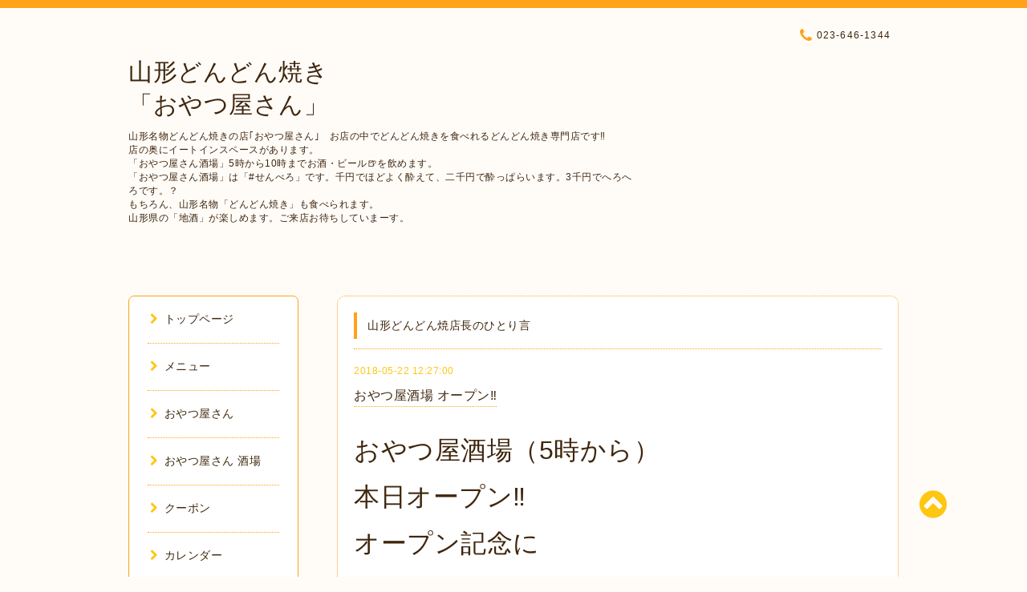

--- FILE ---
content_type: text/html; charset=utf-8
request_url: https://dondonyaki.net/info/2061533
body_size: 6155
content:
<!DOCTYPE html PUBLIC "-//W3C//DTD XHTML 1.0 Transitional//EN" "http://www.w3.org/TR/xhtml1/DTD/xhtml1-transitional.dtd">
<html xmlns="http://www.w3.org/1999/xhtml" xml:lang="ja" lang="ja">

<head>
  <meta http-equiv="content-type" content="text/html; charset=utf-8" />
  <title>おやつ屋酒場 オープン‼︎ - 山形どんどん焼き
「おやつ屋さん」</title>
  <meta name="viewport" content="width=device-width, initial-scale=1, maximum-scale=1, user-scalable=yes" />
  <meta name="keywords" content="おやつ屋さん,どんどん焼き,山形,B級グルメ" />
  <meta name="description" content="おやつ屋酒場（5時から）本日オープン‼︎オープン記念に晩酌セット1000円ビール・ハイボール・サワー他いずれか2杯おつまみ2品付きお得でーす。ご来店お待ちしています。" />
  <meta property="og:title" content="おやつ屋酒場 オープン‼︎" />
  <meta property="og:image" content="" />
  <meta property="og:site_name" content="山形どんどん焼き
「おやつ屋さん」" />
  <meta http-equiv="content-style-type" content="text/css" />
  <meta http-equiv="content-script-type" content="text/javascript" />
  
  <link rel="alternate" type="application/rss+xml" title="山形どんどん焼き
「おやつ屋さん」 / RSS" href="/feed.rss" />
  <link rel="stylesheet" type="text/css" href="/css/font-awesome/css/font-awesome.min.css" />
  <link rel="stylesheet" type="text/css" href="/style.css?238396-1552705313" />

  <script type="text/javascript" src="/assets/jquery/jquery-1.9.1.min.js"></script>
</head>
<body id="info">

<div id="wrapper">
  <div class="top_line"></div>

<div id="wrapper_inner">


  <!-- ヘッダー部分ここから // -->
  <div id="header" class="clearfix">
    <div class="site_title">
      <h1 class="site_logo fade">
        <a class="shop_sitename" href="https://dondonyaki.net">
          山形どんどん焼き<br />
「おやつ屋さん」
        </a>
      </h1>
      <div class="site_description site_description_mobile">
        山形名物どんどん焼きの店｢おやつ屋さん｣　お店の中でどんどん焼きを食べれるどんどん焼き専門店です‼︎<br />
店の奥にイートインスペースがあります。<br />
「おやつ屋さん酒場」5時から10時までお酒・ビール🍺を飲めます。<br />
「おやつ屋さん酒場」は「#せんべろ」です。千円でほどよく酔えて、二千円で酔っぱらいます。3千円でへろへろです。？<br />
もちろん、山形名物「どんどん焼き」も食べられます。<br />
山形県の「地酒」が楽しめます。ご来店お待ちしていまーす。<br />
<br />
<br />

      </div>
    </div>

    <div class="tel_area clearfix">
      <div class="shop_title">
        <div class="tel_number shop_tel">
          <i class="fa fa-phone"></i> 023-646-1344
        </div>
      </div>
    </div>
  </div>
  <!-- // ヘッダー部分ここまで -->

  <!-- コンテンツ部分ここから // -->
  <div id="contents" class="clearfix">

    <!-- // スマホナビゲーション部分ここから -->
    <script>
      $(function(){
        $(".accordion p").on("click", function() {
            $(this).next().slideToggle();
        });
      });
    </script>
    <ul class="accordion">
      <li class="navi_sp_li">
        <p class="navi_menu color_white">
          メニュー <i class="fa fa-chevron-down color_white"></i>
        </p>
        <ul class="navi_sp">
          
            <li class="font_14 border_bottom_navi navi_list clearfix">
              <a href="/"  class="footer_navi_top">
                <p class="navi_title">
                  トップページ
                </p>
                <span class="fa fa-chevron-right navi_title_icon"></span>
              </a>
            </li>
          
            <li class="font_14 border_bottom_navi navi_list clearfix">
              <a href="/menu"  class="footer_navi_menu">
                <p class="navi_title">
                  メニュー
                </p>
                <span class="fa fa-chevron-right navi_title_icon"></span>
              </a>
            </li>
          
            <li class="font_14 border_bottom_navi navi_list clearfix">
              <a href="/about"  class="footer_navi_about">
                <p class="navi_title">
                  おやつ屋さん
                </p>
                <span class="fa fa-chevron-right navi_title_icon"></span>
              </a>
            </li>
          
            <li class="font_14 border_bottom_navi navi_list clearfix">
              <a href="/free/oyatsuyasakaba"  class="footer_navi_free free_171080">
                <p class="navi_title">
                  おやつ屋さん  酒場  
                </p>
                <span class="fa fa-chevron-right navi_title_icon"></span>
              </a>
            </li>
          
            <li class="font_14 border_bottom_navi navi_list clearfix">
              <a href="/coupon"  class="footer_navi_coupon">
                <p class="navi_title">
                  クーポン
                </p>
                <span class="fa fa-chevron-right navi_title_icon"></span>
              </a>
            </li>
          
            <li class="font_14 border_bottom_navi navi_list clearfix">
              <a href="/calendar"  class="footer_navi_calendar">
                <p class="navi_title">
                  カレンダー
                </p>
                <span class="fa fa-chevron-right navi_title_icon"></span>
              </a>
            </li>
          
            <li class="font_14 border_bottom_navi navi_list clearfix">
              <a href="/contact"  class="footer_navi_contact">
                <p class="navi_title">
                  お問い合わせ
                </p>
                <span class="fa fa-chevron-right navi_title_icon"></span>
              </a>
            </li>
          
            <li class="font_14 border_bottom_navi navi_list clearfix">
              <a href="/info"  class="footer_navi_info active">
                <p class="navi_title">
                  山形どんどん焼店長のひとり言
                </p>
                <span class="fa fa-chevron-right navi_title_icon"></span>
              </a>
            </li>
          
            <li class="font_14 border_bottom_navi navi_list clearfix">
              <a href="/free/2"  class="footer_navi_free free_46834">
                <p class="navi_title">
                  日本テレビ「笑神様は突然に!」で、サンドウィッチマンさん、中川家さん、狩野英孝さんがご来店！
                </p>
                <span class="fa fa-chevron-right navi_title_icon"></span>
              </a>
            </li>
          
            <li class="font_14 border_bottom_navi navi_list clearfix">
              <a href="/free/7"  class="footer_navi_free free_70182">
                <p class="navi_title">
                  NHK「鶴瓶の家族に乾杯‼︎」で、女優の斎藤由貴さんがご来店！
                </p>
                <span class="fa fa-chevron-right navi_title_icon"></span>
              </a>
            </li>
          
            <li class="font_14 border_bottom_navi navi_list clearfix">
              <a href="/free/5"  class="footer_navi_free free_207838">
                <p class="navi_title">
                  「まいうー」の石ちゃんと高橋ユウさんがご来店‼︎
                </p>
                <span class="fa fa-chevron-right navi_title_icon"></span>
              </a>
            </li>
          
            <li class="font_14 border_bottom_navi navi_list clearfix">
              <a href="/free/teikyubi"  class="footer_navi_free free_372545">
                <p class="navi_title">
                  おやつ屋さん酒場　定休日毎週　日曜日・月曜日
                </p>
                <span class="fa fa-chevron-right navi_title_icon"></span>
              </a>
            </li>
          
            <li class="font_14 border_bottom_navi navi_list clearfix">
              <a href="/diary"  class="footer_navi_diary">
                <p class="navi_title">
                  ブログ
                </p>
                <span class="fa fa-chevron-right navi_title_icon"></span>
              </a>
            </li>
          
        </ul>
      </li>
    </ul>
    <!-- // スマホナビゲーション部分ここまで -->

    <!-- メイン部分ここから -->
    <div id="main">

      


      
      <!----------------------------------------------

        ページ：インフォメーション

      ---------------------------------------------->

      <div class="info_area contents_box">
        <h2 class="page_title main_headline">
          山形どんどん焼店長のひとり言
        </h2>
        <p class="headline_border"></p>
        <div class="autopagerize_page_element">
          
          <div class="info mar_btm_30">
            <p class="info_date sub_color pad_btm_10">
              2018-05-22 12:27:00
            </p>
            <h4 class="info_title pad_btm_20">
              <span class="info_title_span border_bottom">
                <a href="/info/2061533" class="info_title_a">
                  おやつ屋酒場 オープン‼︎
                </a>
              </span>
            </h4>
              <div class="info_text mar_btm_20">
                <p class="info_body">
                  <p>&nbsp;</p>
<p><span size="6" style="font-size: xx-large;">おやつ屋酒場（5時から）</span></p>
<p>&nbsp;</p>
<p><span size="6" style="font-size: xx-large;">本日</span><span size="6" style="font-size: xx-large;">オープン‼︎</span></p>
<p>&nbsp;</p>
<p><span size="6" style="font-size: xx-large;">オープン記念に</span></p>
<p>&nbsp;</p>
<p><span size="6" style="font-size: xx-large;">晩酌セット1000円</span></p>
<p>&nbsp;</p>
<p><span size="6" style="font-size: xx-large;">ビール・ハイボール・サワー他</span></p>
<p>&nbsp;</p>
<p><span size="6" style="font-size: xx-large;">いずれか2杯</span></p>
<p>&nbsp;</p>
<p><span size="6" style="font-size: xx-large;">おつまみ2品付き</span></p>
<p>&nbsp;</p>
<p><span size="6" style="font-size: xx-large;">お得でーす。</span></p>
<p>&nbsp;</p>
<p><span size="6" style="font-size: xx-large;">ご来店お待ちしています。</span></p>
<p>&nbsp;</p>
                </p>
              </div>
              <div class="info_pic">
                <p class="info_photo mar_btm_30">
                  
                </p>
              </div>
          </div>
          
        </div>
      </div>
      


      


      


      

      


      


      

      

      

      

    </div>
    <!-- // メイン部分ここまで -->


    <!--サイド要素ここから // -->
    <div id="side">
      <!-- ナビゲーション部分ここから // -->
      <div id="navi" class="mar_btm_10 border_radius border_solid">
        <ul class="navi_ul">
          
          <li class="border_bottom font_14">
            <a href="/"  class="navi_top">
              <i class="fa fa-chevron-right navi_pc sub_color"></i>トップページ
            </a>
              
          </li>
          
          <li class="border_bottom font_14">
            <a href="/menu"  class="navi_menu">
              <i class="fa fa-chevron-right navi_pc sub_color"></i>メニュー
            </a>
              
          </li>
          
          <li class="border_bottom font_14">
            <a href="/about"  class="navi_about">
              <i class="fa fa-chevron-right navi_pc sub_color"></i>おやつ屋さん
            </a>
              
          </li>
          
          <li class="border_bottom font_14">
            <a href="/free/oyatsuyasakaba"  class="navi_free free_171080">
              <i class="fa fa-chevron-right navi_pc sub_color"></i>おやつ屋さん  酒場  
            </a>
              
          </li>
          
          <li class="border_bottom font_14">
            <a href="/coupon"  class="navi_coupon">
              <i class="fa fa-chevron-right navi_pc sub_color"></i>クーポン
            </a>
              
          </li>
          
          <li class="border_bottom font_14">
            <a href="/calendar"  class="navi_calendar">
              <i class="fa fa-chevron-right navi_pc sub_color"></i>カレンダー
            </a>
              
          </li>
          
          <li class="border_bottom font_14">
            <a href="/contact"  class="navi_contact">
              <i class="fa fa-chevron-right navi_pc sub_color"></i>お問い合わせ
            </a>
              
          </li>
          
          <li class="border_bottom font_14">
            <a href="/info"  class="navi_info active">
              <i class="fa fa-chevron-right navi_pc sub_color"></i>山形どんどん焼店長のひとり言
            </a>
              <ul class="sub_navi">
<li><a href='/info/2025-12'>2025-12（1）</a></li>
<li><a href='/info/2025-07'>2025-07（1）</a></li>
<li><a href='/info/2024-12'>2024-12（1）</a></li>
<li><a href='/info/2024-07'>2024-07（1）</a></li>
<li><a href='/info/2024-03'>2024-03（1）</a></li>
<li><a href='/info/2023-12'>2023-12（1）</a></li>
<li><a href='/info/2023-11'>2023-11（2）</a></li>
<li><a href='/info/2023-05'>2023-05（1）</a></li>
<li><a href='/info/2023-04'>2023-04（1）</a></li>
<li><a href='/info/2023-01'>2023-01（1）</a></li>
<li><a href='/info/2022-04'>2022-04（1）</a></li>
<li><a href='/info/2021-04'>2021-04（1）</a></li>
<li><a href='/info/2020-12'>2020-12（1）</a></li>
<li><a href='/info/2020-11'>2020-11（1）</a></li>
<li><a href='/info/2020-10'>2020-10（2）</a></li>
<li><a href='/info/2020-06'>2020-06（1）</a></li>
<li><a href='/info/2020-04'>2020-04（2）</a></li>
<li><a href='/info/2019-10'>2019-10（2）</a></li>
<li><a href='/info/2019-08'>2019-08（1）</a></li>
<li><a href='/info/2019-05'>2019-05（1）</a></li>
<li><a href='/info/2019-04'>2019-04（3）</a></li>
<li><a href='/info/2019-01'>2019-01（4）</a></li>
<li><a href='/info/2018-12'>2018-12（2）</a></li>
<li><a href='/info/2018-11'>2018-11（4）</a></li>
<li><a href='/info/2018-10'>2018-10（2）</a></li>
<li><a href='/info/2018-08'>2018-08（1）</a></li>
<li><a href='/info/2018-07'>2018-07（1）</a></li>
<li><a href='/info/2018-06'>2018-06（2）</a></li>
<li><a href='/info/2018-05'>2018-05（1）</a></li>
<li><a href='/info/2018-04'>2018-04（4）</a></li>
<li><a href='/info/2018-03'>2018-03（2）</a></li>
<li><a href='/info/2018-02'>2018-02（1）</a></li>
<li><a href='/info/2017-12'>2017-12（1）</a></li>
<li><a href='/info/2017-10'>2017-10（3）</a></li>
<li><a href='/info/2017-07'>2017-07（1）</a></li>
<li><a href='/info/2017-04'>2017-04（1）</a></li>
<li><a href='/info/2017-03'>2017-03（3）</a></li>
<li><a href='/info/2017-01'>2017-01（1）</a></li>
<li><a href='/info/2016-12'>2016-12（3）</a></li>
<li><a href='/info/2016-10'>2016-10（3）</a></li>
<li><a href='/info/2016-07'>2016-07（1）</a></li>
<li><a href='/info/2016-05'>2016-05（2）</a></li>
<li><a href='/info/2016-03'>2016-03（2）</a></li>
<li><a href='/info/2015-11'>2015-11（4）</a></li>
<li><a href='/info/2015-10'>2015-10（2）</a></li>
<li><a href='/info/2015-09'>2015-09（4）</a></li>
<li><a href='/info/2015-08'>2015-08（6）</a></li>
<li><a href='/info/2015-07'>2015-07（3）</a></li>
<li><a href='/info/2015-06'>2015-06（3）</a></li>
<li><a href='/info/2015-05'>2015-05（4）</a></li>
<li><a href='/info/2015-04'>2015-04（20）</a></li>
<li><a href='/info/2015-03'>2015-03（2）</a></li>
<li><a href='/info/2015-02'>2015-02（4）</a></li>
<li><a href='/info/2015-01'>2015-01（2）</a></li>
<li><a href='/info/2014-12'>2014-12（9）</a></li>
<li><a href='/info/2014-11'>2014-11（3）</a></li>
<li><a href='/info/2014-10'>2014-10（4）</a></li>
<li><a href='/info/2014-09'>2014-09（3）</a></li>
<li><a href='/info/2014-08'>2014-08（1）</a></li>
<li><a href='/info/2014-05'>2014-05（4）</a></li>
<li><a href='/info/2014-03'>2014-03（2）</a></li>
<li><a href='/info/2014-02'>2014-02（2）</a></li>
<li><a href='/info/2014-01'>2014-01（1）</a></li>
<li><a href='/info/2013-12'>2013-12（5）</a></li>
<li><a href='/info/2013-11'>2013-11（3）</a></li>
<li><a href='/info/2013-10'>2013-10（1）</a></li>
<li><a href='/info/2013-09'>2013-09（3）</a></li>
<li><a href='/info/2013-07'>2013-07（5）</a></li>
<li><a href='/info/2013-06'>2013-06（8）</a></li>
<li><a href='/info/2013-05'>2013-05（2）</a></li>
<li><a href='/info/2013-04'>2013-04（4）</a></li>
<li><a href='/info/2013-03'>2013-03（8）</a></li>
<li><a href='/info/2013-02'>2013-02（11）</a></li>
<li><a href='/info/2013-01'>2013-01（16）</a></li>
<li><a href='/info/2012-12'>2012-12（11）</a></li>
<li><a href='/info/2012-09'>2012-09（2）</a></li>
<li><a href='/info/2012-08'>2012-08（2）</a></li>
<li><a href='/info/2012-07'>2012-07（1）</a></li>
<li><a href='/info/2012-06'>2012-06（7）</a></li>
<li><a href='/info/2012-05'>2012-05（3）</a></li>
<li><a href='/info/2012-04'>2012-04（4）</a></li>
<li><a href='/info/2012-03'>2012-03（5）</a></li>
<li><a href='/info/2012-02'>2012-02（4）</a></li>
<li><a href='/info/2012-01'>2012-01（7）</a></li>
<li><a href='/info/2011-12'>2011-12（12）</a></li>
<li><a href='/info/2011-11'>2011-11（12）</a></li>
<li><a href='/info/2011-10'>2011-10（16）</a></li>
<li><a href='/info/2011-09'>2011-09（2）</a></li>
<li><a href='/info/2011-03'>2011-03（1）</a></li>
</ul>

          </li>
          
          <li class="border_bottom font_14">
            <a href="/free/2"  class="navi_free free_46834">
              <i class="fa fa-chevron-right navi_pc sub_color"></i>日本テレビ「笑神様は突然に!」で、サンドウィッチマンさん、中川家さん、狩野英孝さんがご来店！
            </a>
              
          </li>
          
          <li class="border_bottom font_14">
            <a href="/free/7"  class="navi_free free_70182">
              <i class="fa fa-chevron-right navi_pc sub_color"></i>NHK「鶴瓶の家族に乾杯‼︎」で、女優の斎藤由貴さんがご来店！
            </a>
              
          </li>
          
          <li class="border_bottom font_14">
            <a href="/free/5"  class="navi_free free_207838">
              <i class="fa fa-chevron-right navi_pc sub_color"></i>「まいうー」の石ちゃんと高橋ユウさんがご来店‼︎
            </a>
              
          </li>
          
          <li class="border_bottom font_14">
            <a href="/free/teikyubi"  class="navi_free free_372545">
              <i class="fa fa-chevron-right navi_pc sub_color"></i>おやつ屋さん酒場　定休日毎週　日曜日・月曜日
            </a>
              
          </li>
          
          <li class="border_bottom font_14">
            <a href="/diary"  class="navi_diary">
              <i class="fa fa-chevron-right navi_pc sub_color"></i>ブログ
            </a>
              
          </li>
          
        </ul>
      </div>
      <!-- // ナビゲーション部分ここまで -->

      <!-- サイドバー部分ここから // -->
      <div id="sidebar">
        <!-- 今日の予定部分ここから // -->
        <div class="today_area sidebar mar_btm_10 today_area_smartphone border_radius border_dotted">
          <div class="today_title font_14 border_bottom mar_btm_20 pad_btm_10">
            <i class="fa fa-circle side_title font_10 main_color"></i>スケジュール
          </div>
          
        </div>
        <!-- // 今日の予定部分ここまで -->

        <!-- カウンター部分ここから // -->
        <div class="counter_area sidebar mar_btm_10 counter_area_smartphone border_radius border_dotted">
          <div class="counter_title font_14 border_bottom mar_btm_20 pad_btm_10">
            <i class="fa fa-circle side_title font_10 main_color"></i>カウンター
          </div>
          <div class="counter_today">
            Today&nbsp;:&nbsp;<span class="num">620</span>
          </div>
          <div class="counter_yesterday">
            Yesterday&nbsp;:&nbsp;<span class="num">584</span>
          </div>
          <div class="counter_total">
            Total&nbsp;:&nbsp;<span class="num">2527819</span>
          </div>
        </div>
        <!-- // カウンター部分ここまで -->

        <!-- QRコード部分ここから // -->
        <div class="qr_area sidebar mar_btm_10 qr_area_smartphone border_radius border_dotted">
          <div class="qr_title font_14 border_bottom mar_btm_20 pad_btm_10">
            <i class="fa fa-circle side_title font_10 main_color"></i>携帯サイト
          </div>
          <div class="qr_img">
            <img src="//r.goope.jp/qr/08283"width="100" height="100" />
          </div>
        </div>
        <!-- // QRコード部分ここまで -->
      </div>
      <!-- // サイドバー部分ここまで -->

      <!-- ナビゲーションパーツここから // -->
      <div id="navi_parts_area">
        <div id="social_widgets">
<div id="widget_twitter_follow" class="social_widget">
<div style="text-align:left;padding-bottom:10px;">
<a href="https://twitter.com/oyatsuya1" class="twitter-follow-button" data-show-count="false" data-lang="ja">Follow @oyatsuya1</a>
<script>!function(d,s,id){var js,fjs=d.getElementsByTagName(s)[0];if(!d.getElementById(id)){js=d.createElement(s);js.id=id;js.src="//platform.twitter.com/widgets.js";fjs.parentNode.insertBefore(js,fjs);}}(document,"script","twitter-wjs");</script>
</div>
</div>
<div id="widget_twitter_tweet" class="social_widget">
<div style="text-align:left;padding-bottom:10px;">
<a href="https://twitter.com/share" class="twitter-share-button" data-url="https://dondonyaki.net" data-text="山形どんどん焼き
「おやつ屋さん」" data-lang="ja">Tweet</a>
<script>!function(d,s,id){var js,fjs=d.getElementsByTagName(s)[0];if(!d.getElementById(id)){js=d.createElement(s);js.id=id;js.src="https://platform.twitter.com/widgets.js";fjs.parentNode.insertBefore(js,fjs);}}(document,"script","twitter-wjs");</script>
</div>
</div>
<div  id="widget_facebook_like" class="social_widget">
<div style="text-align:left;padding-bottom:10px;">
<iframe src="//www.facebook.com/plugins/like.php?href=https%3A%2F%2Fdondonyaki.net&amp;width&amp;layout=button_count&amp;action=like&amp;show_faces=false&amp;share=true&amp;height=21&amp;appId=837439917751931" scrolling="no" frameborder="0" style="border:none; overflow:hidden; height:21px;" allowTransparency="true"></iframe>
</div>
</div>
<div id="widget_line_share" class="social_widget">
<div class="line-it-button" data-lang="ja" data-type="share-a" data-ver="3" data-url="https://dondonyaki.net" data-color="default" data-size="small" style="display: none;"></div>
<script src="https://www.line-website.com/social-plugins/js/thirdparty/loader.min.js" async="async" defer="defer"></script>
</div>
<div id="widget_facebook_follow" class="social_widget social_widget_facebook_likebox">
<div style="text-align:left;padding-bottom:10px;">
  <iframe src="https://www.facebook.com/plugins/page.php?href=https%3A%2F%2Fwww.facebook.com%2F282012625240804&tabs&width=340&height=70&small_header=true&adapt_container_width=true&hide_cover=true&show_facepile=false&appId" width="340" height="70" style="border:none;overflow:hidden;width:100%;" scrolling="no" frameborder="0" allowTransparency="true"></iframe>
</div>
</div>

</div>

      </div>
      <!-- // ナビゲーションパーツここまで -->

    </div>
    <!-- // サイド要素ここまで -->

  </div>
  <!-- // コンテンツ部分ここまで -->


  <!-- // トップへ戻る部分ここから -->
  <script>
    $(function() {
      var $pagetop = $('.totop_button');
      $(window).scroll(function () {
        if ($(this).scrollTop() > 100) {
          $pagetop.css('visibility', 'visible');
        }
        else {
          $pagetop.css('visibility', 'hidden');
        }
      });
      $pagetop.click(function () {
        $('body, html').animate({ scrollTop: 0 }, 500);
        return false;
      });
    });
  </script>

  <div id="totop_btn" class="fade">
    <a href="#header">
      <i class="fa fa-chevron-circle-up sub_color totop_button"></i>
    </a>
  </div>
  <!-- // トップへ戻る部分ここまで -->


</div><!-- // wrapper_innerここまで -->

<!-- フッター部分ここから // -->
<div id="footer">
  <div id="footer_inner">
    <div id="totop_btn_sp" class="center mar_btm_20 totop_button fade">
      <a href="#header"><i class="fa fa-chevron-circle-up color_white totop_button"></i></a>
    </div>
    <div class="shop_title_footer clearfix center">
      <div class="shop_info_footer">
        <h1 class="site_logo_footer fade">
          <a href="https://dondonyaki.net" class="site_logo_small">
            山形どんどん焼き<br />
「おやつ屋さん」
          </a>
        </h1>
      </div>
      <div class="shop_name_sp font_14 center color_white">
        <span>
          山形どんどん焼き
「おやつ屋さん」
        </span>
      </div>
      <div class="shop_tel font_14 center color_white">
        <span class="color_white">
          <i class="fa fa-phone"></i> 023-646-1344
        </span>
      </div>
    </div>

    <!-- // フッターナビ部分ここから -->
    <div class="navi_footer mar_btm_20">
      <ul class="navi_inner clearfix">
        
        <li>
          <a href="/"  class="footer_navi_top fade">
            <span class="color_white">
              <i class="fa fa-chevron-right navi_icon_footer sub_color"></i>トップページ
            </span>
          </a>
        </li>
        
        <li>
          <a href="/menu"  class="footer_navi_menu fade">
            <span class="color_white">
              <i class="fa fa-chevron-right navi_icon_footer sub_color"></i>メニュー
            </span>
          </a>
        </li>
        
        <li>
          <a href="/about"  class="footer_navi_about fade">
            <span class="color_white">
              <i class="fa fa-chevron-right navi_icon_footer sub_color"></i>おやつ屋さん
            </span>
          </a>
        </li>
        
        <li>
          <a href="/free/oyatsuyasakaba"  class="footer_navi_free free_171080 fade">
            <span class="color_white">
              <i class="fa fa-chevron-right navi_icon_footer sub_color"></i>おやつ屋さん  酒場  
            </span>
          </a>
        </li>
        
        <li>
          <a href="/coupon"  class="footer_navi_coupon fade">
            <span class="color_white">
              <i class="fa fa-chevron-right navi_icon_footer sub_color"></i>クーポン
            </span>
          </a>
        </li>
        
        <li>
          <a href="/calendar"  class="footer_navi_calendar fade">
            <span class="color_white">
              <i class="fa fa-chevron-right navi_icon_footer sub_color"></i>カレンダー
            </span>
          </a>
        </li>
        
        <li>
          <a href="/contact"  class="footer_navi_contact fade">
            <span class="color_white">
              <i class="fa fa-chevron-right navi_icon_footer sub_color"></i>お問い合わせ
            </span>
          </a>
        </li>
        
        <li>
          <a href="/info"  class="footer_navi_info active fade">
            <span class="color_white">
              <i class="fa fa-chevron-right navi_icon_footer sub_color"></i>山形どんどん焼店長のひとり言
            </span>
          </a>
        </li>
        
        <li>
          <a href="/free/2"  class="footer_navi_free free_46834 fade">
            <span class="color_white">
              <i class="fa fa-chevron-right navi_icon_footer sub_color"></i>日本テレビ「笑神様は突然に!」で、サンドウィッチマンさん、中川家さん、狩野英孝さんがご来店！
            </span>
          </a>
        </li>
        
        <li>
          <a href="/free/7"  class="footer_navi_free free_70182 fade">
            <span class="color_white">
              <i class="fa fa-chevron-right navi_icon_footer sub_color"></i>NHK「鶴瓶の家族に乾杯‼︎」で、女優の斎藤由貴さんがご来店！
            </span>
          </a>
        </li>
        
        <li>
          <a href="/free/5"  class="footer_navi_free free_207838 fade">
            <span class="color_white">
              <i class="fa fa-chevron-right navi_icon_footer sub_color"></i>「まいうー」の石ちゃんと高橋ユウさんがご来店‼︎
            </span>
          </a>
        </li>
        
        <li>
          <a href="/free/teikyubi"  class="footer_navi_free free_372545 fade">
            <span class="color_white">
              <i class="fa fa-chevron-right navi_icon_footer sub_color"></i>おやつ屋さん酒場　定休日毎週　日曜日・月曜日
            </span>
          </a>
        </li>
        
        <li>
          <a href="/diary"  class="footer_navi_diary fade">
            <span class="color_white">
              <i class="fa fa-chevron-right navi_icon_footer sub_color"></i>ブログ
            </span>
          </a>
        </li>
        
      </ul>
    </div>
    <!-- // フッターナビ部分ここまで -->

    <div class="footer_social_wrap">
      
      <a href="https://twitter.com/oyatsuya1" target="_blank">
        <span class="icon-twitter color_white"></span>
      </a>
      
      
      <a href="https://www.facebook.com/282012625240804" target="_blank">
        <span class="icon-facebook color_white"></span>
      </a>
      
      
      <a href="https://www.instagram.com/oyatsuyasakaba/" target="_blank">
        <span class="icon-instagram color_white"></span>
      </a>
      
    </div>

    

    <div class="copy_powered center color_white">
      <div class="copyright copyright_smartphone">
        &copy;2026 <a href="https://dondonyaki.net">おやつ屋さん／おやつ屋酒場</a>. All Rights Reserved.
      </div>
      <div class="powered powered_smartphone">
        Powered by <a href="https://goope.jp/">グーペ</a> / <a href="https://admin.goope.jp/">Admin</a>
      </div>
      <div class="shop_rss">
        <a href="/feed.rss"><i class="fa fa-rss-square color_white"></i></a>
      </div>
    </div>

    <br class="clear" />

  </div><!-- // footer_inner -->
</div>
<!-- // フッター部分ここまで -->

</div><!-- // wrapperここまで -->

  <script type="text/javascript" src="/js/lib/jquery.clipsquareimage.js"></script>
  <script type="text/javascript" src="/js/tooltip.js"></script>
  <script type="text/javascript" src="/assets/responsiveslides/responsiveslides.min.js"></script>
  <script type="text/javascript" src="/assets/colorbox/jquery.colorbox-min.js"></script>

  <script>
      $(function() {
          //thickbox
          $('#main').find('.thickbox').colorbox({
              rel: 'thickbox',
              maxWidth: '98%'
          });

          // RSS表示制御
          if($('.copyright').css('display') == 'block') {
              $('.copyright').css('display', 'inline-block');
          }
          if($('.shop_rss').css('display') == 'block') {
              $('.shop_rss').css('display', 'inline-block');
          }
          if($('.powered').css('display') == 'block') {
              $('.powered').css('display', 'inline-block');
          }

          //welcomeエリアのサブ画像を登録します。
          $('<img>').appendTo('.welcome_area_photo').attr('src' , 'img/blank.gif');
          $('.welcome_area_photo img').addClass('border_radius');

          //サブ画像が登録されてない場合、画像エリアを削除。
          if($('.welcome_area_photo img').attr('src') == 'img/blank.gif') {
              $('.welcome_area_photo img').css('display', 'none');
          }
      });

      $(window).on('load resize', function() {
          // 電話番号表示制御
          if (window.matchMedia('(max-width: 1000px)').matches) {
              if ($('.shop_tel').css('display') === 'block') {
                  $('#footer .shop_tel').css('display', 'block');
              } else {
                  $('#footer .shop_tel').css('display', 'none');
              }
          } else {
              $('#footer .shop_tel').css('display', 'none');
          }

          //クリップイメージ
          $('.photo_thumb > a.thickbox img').clipSquareImage();
          $('.photo_thumb').css('visibility', 'visible');
      });

      //アコーディオンメニュー
      $('.accordion_ul ul').hide();
      $('.accordion_ul h1').click(function(e) {
          $(this).toggleClass('active');
          $(this).next('ul').slideToggle();
      });
  </script>

</body>
</html>
